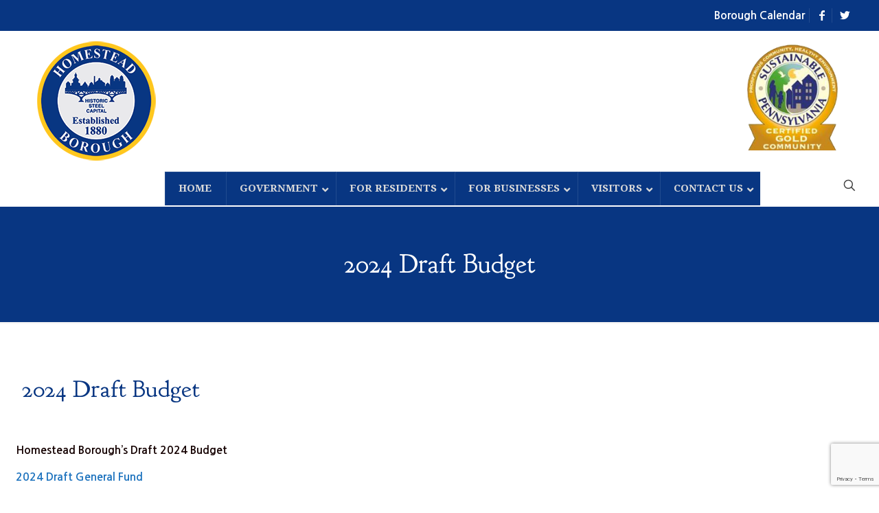

--- FILE ---
content_type: text/html; charset=utf-8
request_url: https://www.google.com/recaptcha/api2/anchor?ar=1&k=6LcmyO0pAAAAADFSvYROCmCF4iVTYJWsUBTJSWOx&co=aHR0cHM6Ly9ob21lc3RlYWRib3JvdWdoLmNvbTo0NDM.&hl=en&v=N67nZn4AqZkNcbeMu4prBgzg&size=invisible&anchor-ms=20000&execute-ms=30000&cb=n74dpxltwyl5
body_size: 48828
content:
<!DOCTYPE HTML><html dir="ltr" lang="en"><head><meta http-equiv="Content-Type" content="text/html; charset=UTF-8">
<meta http-equiv="X-UA-Compatible" content="IE=edge">
<title>reCAPTCHA</title>
<style type="text/css">
/* cyrillic-ext */
@font-face {
  font-family: 'Roboto';
  font-style: normal;
  font-weight: 400;
  font-stretch: 100%;
  src: url(//fonts.gstatic.com/s/roboto/v48/KFO7CnqEu92Fr1ME7kSn66aGLdTylUAMa3GUBHMdazTgWw.woff2) format('woff2');
  unicode-range: U+0460-052F, U+1C80-1C8A, U+20B4, U+2DE0-2DFF, U+A640-A69F, U+FE2E-FE2F;
}
/* cyrillic */
@font-face {
  font-family: 'Roboto';
  font-style: normal;
  font-weight: 400;
  font-stretch: 100%;
  src: url(//fonts.gstatic.com/s/roboto/v48/KFO7CnqEu92Fr1ME7kSn66aGLdTylUAMa3iUBHMdazTgWw.woff2) format('woff2');
  unicode-range: U+0301, U+0400-045F, U+0490-0491, U+04B0-04B1, U+2116;
}
/* greek-ext */
@font-face {
  font-family: 'Roboto';
  font-style: normal;
  font-weight: 400;
  font-stretch: 100%;
  src: url(//fonts.gstatic.com/s/roboto/v48/KFO7CnqEu92Fr1ME7kSn66aGLdTylUAMa3CUBHMdazTgWw.woff2) format('woff2');
  unicode-range: U+1F00-1FFF;
}
/* greek */
@font-face {
  font-family: 'Roboto';
  font-style: normal;
  font-weight: 400;
  font-stretch: 100%;
  src: url(//fonts.gstatic.com/s/roboto/v48/KFO7CnqEu92Fr1ME7kSn66aGLdTylUAMa3-UBHMdazTgWw.woff2) format('woff2');
  unicode-range: U+0370-0377, U+037A-037F, U+0384-038A, U+038C, U+038E-03A1, U+03A3-03FF;
}
/* math */
@font-face {
  font-family: 'Roboto';
  font-style: normal;
  font-weight: 400;
  font-stretch: 100%;
  src: url(//fonts.gstatic.com/s/roboto/v48/KFO7CnqEu92Fr1ME7kSn66aGLdTylUAMawCUBHMdazTgWw.woff2) format('woff2');
  unicode-range: U+0302-0303, U+0305, U+0307-0308, U+0310, U+0312, U+0315, U+031A, U+0326-0327, U+032C, U+032F-0330, U+0332-0333, U+0338, U+033A, U+0346, U+034D, U+0391-03A1, U+03A3-03A9, U+03B1-03C9, U+03D1, U+03D5-03D6, U+03F0-03F1, U+03F4-03F5, U+2016-2017, U+2034-2038, U+203C, U+2040, U+2043, U+2047, U+2050, U+2057, U+205F, U+2070-2071, U+2074-208E, U+2090-209C, U+20D0-20DC, U+20E1, U+20E5-20EF, U+2100-2112, U+2114-2115, U+2117-2121, U+2123-214F, U+2190, U+2192, U+2194-21AE, U+21B0-21E5, U+21F1-21F2, U+21F4-2211, U+2213-2214, U+2216-22FF, U+2308-230B, U+2310, U+2319, U+231C-2321, U+2336-237A, U+237C, U+2395, U+239B-23B7, U+23D0, U+23DC-23E1, U+2474-2475, U+25AF, U+25B3, U+25B7, U+25BD, U+25C1, U+25CA, U+25CC, U+25FB, U+266D-266F, U+27C0-27FF, U+2900-2AFF, U+2B0E-2B11, U+2B30-2B4C, U+2BFE, U+3030, U+FF5B, U+FF5D, U+1D400-1D7FF, U+1EE00-1EEFF;
}
/* symbols */
@font-face {
  font-family: 'Roboto';
  font-style: normal;
  font-weight: 400;
  font-stretch: 100%;
  src: url(//fonts.gstatic.com/s/roboto/v48/KFO7CnqEu92Fr1ME7kSn66aGLdTylUAMaxKUBHMdazTgWw.woff2) format('woff2');
  unicode-range: U+0001-000C, U+000E-001F, U+007F-009F, U+20DD-20E0, U+20E2-20E4, U+2150-218F, U+2190, U+2192, U+2194-2199, U+21AF, U+21E6-21F0, U+21F3, U+2218-2219, U+2299, U+22C4-22C6, U+2300-243F, U+2440-244A, U+2460-24FF, U+25A0-27BF, U+2800-28FF, U+2921-2922, U+2981, U+29BF, U+29EB, U+2B00-2BFF, U+4DC0-4DFF, U+FFF9-FFFB, U+10140-1018E, U+10190-1019C, U+101A0, U+101D0-101FD, U+102E0-102FB, U+10E60-10E7E, U+1D2C0-1D2D3, U+1D2E0-1D37F, U+1F000-1F0FF, U+1F100-1F1AD, U+1F1E6-1F1FF, U+1F30D-1F30F, U+1F315, U+1F31C, U+1F31E, U+1F320-1F32C, U+1F336, U+1F378, U+1F37D, U+1F382, U+1F393-1F39F, U+1F3A7-1F3A8, U+1F3AC-1F3AF, U+1F3C2, U+1F3C4-1F3C6, U+1F3CA-1F3CE, U+1F3D4-1F3E0, U+1F3ED, U+1F3F1-1F3F3, U+1F3F5-1F3F7, U+1F408, U+1F415, U+1F41F, U+1F426, U+1F43F, U+1F441-1F442, U+1F444, U+1F446-1F449, U+1F44C-1F44E, U+1F453, U+1F46A, U+1F47D, U+1F4A3, U+1F4B0, U+1F4B3, U+1F4B9, U+1F4BB, U+1F4BF, U+1F4C8-1F4CB, U+1F4D6, U+1F4DA, U+1F4DF, U+1F4E3-1F4E6, U+1F4EA-1F4ED, U+1F4F7, U+1F4F9-1F4FB, U+1F4FD-1F4FE, U+1F503, U+1F507-1F50B, U+1F50D, U+1F512-1F513, U+1F53E-1F54A, U+1F54F-1F5FA, U+1F610, U+1F650-1F67F, U+1F687, U+1F68D, U+1F691, U+1F694, U+1F698, U+1F6AD, U+1F6B2, U+1F6B9-1F6BA, U+1F6BC, U+1F6C6-1F6CF, U+1F6D3-1F6D7, U+1F6E0-1F6EA, U+1F6F0-1F6F3, U+1F6F7-1F6FC, U+1F700-1F7FF, U+1F800-1F80B, U+1F810-1F847, U+1F850-1F859, U+1F860-1F887, U+1F890-1F8AD, U+1F8B0-1F8BB, U+1F8C0-1F8C1, U+1F900-1F90B, U+1F93B, U+1F946, U+1F984, U+1F996, U+1F9E9, U+1FA00-1FA6F, U+1FA70-1FA7C, U+1FA80-1FA89, U+1FA8F-1FAC6, U+1FACE-1FADC, U+1FADF-1FAE9, U+1FAF0-1FAF8, U+1FB00-1FBFF;
}
/* vietnamese */
@font-face {
  font-family: 'Roboto';
  font-style: normal;
  font-weight: 400;
  font-stretch: 100%;
  src: url(//fonts.gstatic.com/s/roboto/v48/KFO7CnqEu92Fr1ME7kSn66aGLdTylUAMa3OUBHMdazTgWw.woff2) format('woff2');
  unicode-range: U+0102-0103, U+0110-0111, U+0128-0129, U+0168-0169, U+01A0-01A1, U+01AF-01B0, U+0300-0301, U+0303-0304, U+0308-0309, U+0323, U+0329, U+1EA0-1EF9, U+20AB;
}
/* latin-ext */
@font-face {
  font-family: 'Roboto';
  font-style: normal;
  font-weight: 400;
  font-stretch: 100%;
  src: url(//fonts.gstatic.com/s/roboto/v48/KFO7CnqEu92Fr1ME7kSn66aGLdTylUAMa3KUBHMdazTgWw.woff2) format('woff2');
  unicode-range: U+0100-02BA, U+02BD-02C5, U+02C7-02CC, U+02CE-02D7, U+02DD-02FF, U+0304, U+0308, U+0329, U+1D00-1DBF, U+1E00-1E9F, U+1EF2-1EFF, U+2020, U+20A0-20AB, U+20AD-20C0, U+2113, U+2C60-2C7F, U+A720-A7FF;
}
/* latin */
@font-face {
  font-family: 'Roboto';
  font-style: normal;
  font-weight: 400;
  font-stretch: 100%;
  src: url(//fonts.gstatic.com/s/roboto/v48/KFO7CnqEu92Fr1ME7kSn66aGLdTylUAMa3yUBHMdazQ.woff2) format('woff2');
  unicode-range: U+0000-00FF, U+0131, U+0152-0153, U+02BB-02BC, U+02C6, U+02DA, U+02DC, U+0304, U+0308, U+0329, U+2000-206F, U+20AC, U+2122, U+2191, U+2193, U+2212, U+2215, U+FEFF, U+FFFD;
}
/* cyrillic-ext */
@font-face {
  font-family: 'Roboto';
  font-style: normal;
  font-weight: 500;
  font-stretch: 100%;
  src: url(//fonts.gstatic.com/s/roboto/v48/KFO7CnqEu92Fr1ME7kSn66aGLdTylUAMa3GUBHMdazTgWw.woff2) format('woff2');
  unicode-range: U+0460-052F, U+1C80-1C8A, U+20B4, U+2DE0-2DFF, U+A640-A69F, U+FE2E-FE2F;
}
/* cyrillic */
@font-face {
  font-family: 'Roboto';
  font-style: normal;
  font-weight: 500;
  font-stretch: 100%;
  src: url(//fonts.gstatic.com/s/roboto/v48/KFO7CnqEu92Fr1ME7kSn66aGLdTylUAMa3iUBHMdazTgWw.woff2) format('woff2');
  unicode-range: U+0301, U+0400-045F, U+0490-0491, U+04B0-04B1, U+2116;
}
/* greek-ext */
@font-face {
  font-family: 'Roboto';
  font-style: normal;
  font-weight: 500;
  font-stretch: 100%;
  src: url(//fonts.gstatic.com/s/roboto/v48/KFO7CnqEu92Fr1ME7kSn66aGLdTylUAMa3CUBHMdazTgWw.woff2) format('woff2');
  unicode-range: U+1F00-1FFF;
}
/* greek */
@font-face {
  font-family: 'Roboto';
  font-style: normal;
  font-weight: 500;
  font-stretch: 100%;
  src: url(//fonts.gstatic.com/s/roboto/v48/KFO7CnqEu92Fr1ME7kSn66aGLdTylUAMa3-UBHMdazTgWw.woff2) format('woff2');
  unicode-range: U+0370-0377, U+037A-037F, U+0384-038A, U+038C, U+038E-03A1, U+03A3-03FF;
}
/* math */
@font-face {
  font-family: 'Roboto';
  font-style: normal;
  font-weight: 500;
  font-stretch: 100%;
  src: url(//fonts.gstatic.com/s/roboto/v48/KFO7CnqEu92Fr1ME7kSn66aGLdTylUAMawCUBHMdazTgWw.woff2) format('woff2');
  unicode-range: U+0302-0303, U+0305, U+0307-0308, U+0310, U+0312, U+0315, U+031A, U+0326-0327, U+032C, U+032F-0330, U+0332-0333, U+0338, U+033A, U+0346, U+034D, U+0391-03A1, U+03A3-03A9, U+03B1-03C9, U+03D1, U+03D5-03D6, U+03F0-03F1, U+03F4-03F5, U+2016-2017, U+2034-2038, U+203C, U+2040, U+2043, U+2047, U+2050, U+2057, U+205F, U+2070-2071, U+2074-208E, U+2090-209C, U+20D0-20DC, U+20E1, U+20E5-20EF, U+2100-2112, U+2114-2115, U+2117-2121, U+2123-214F, U+2190, U+2192, U+2194-21AE, U+21B0-21E5, U+21F1-21F2, U+21F4-2211, U+2213-2214, U+2216-22FF, U+2308-230B, U+2310, U+2319, U+231C-2321, U+2336-237A, U+237C, U+2395, U+239B-23B7, U+23D0, U+23DC-23E1, U+2474-2475, U+25AF, U+25B3, U+25B7, U+25BD, U+25C1, U+25CA, U+25CC, U+25FB, U+266D-266F, U+27C0-27FF, U+2900-2AFF, U+2B0E-2B11, U+2B30-2B4C, U+2BFE, U+3030, U+FF5B, U+FF5D, U+1D400-1D7FF, U+1EE00-1EEFF;
}
/* symbols */
@font-face {
  font-family: 'Roboto';
  font-style: normal;
  font-weight: 500;
  font-stretch: 100%;
  src: url(//fonts.gstatic.com/s/roboto/v48/KFO7CnqEu92Fr1ME7kSn66aGLdTylUAMaxKUBHMdazTgWw.woff2) format('woff2');
  unicode-range: U+0001-000C, U+000E-001F, U+007F-009F, U+20DD-20E0, U+20E2-20E4, U+2150-218F, U+2190, U+2192, U+2194-2199, U+21AF, U+21E6-21F0, U+21F3, U+2218-2219, U+2299, U+22C4-22C6, U+2300-243F, U+2440-244A, U+2460-24FF, U+25A0-27BF, U+2800-28FF, U+2921-2922, U+2981, U+29BF, U+29EB, U+2B00-2BFF, U+4DC0-4DFF, U+FFF9-FFFB, U+10140-1018E, U+10190-1019C, U+101A0, U+101D0-101FD, U+102E0-102FB, U+10E60-10E7E, U+1D2C0-1D2D3, U+1D2E0-1D37F, U+1F000-1F0FF, U+1F100-1F1AD, U+1F1E6-1F1FF, U+1F30D-1F30F, U+1F315, U+1F31C, U+1F31E, U+1F320-1F32C, U+1F336, U+1F378, U+1F37D, U+1F382, U+1F393-1F39F, U+1F3A7-1F3A8, U+1F3AC-1F3AF, U+1F3C2, U+1F3C4-1F3C6, U+1F3CA-1F3CE, U+1F3D4-1F3E0, U+1F3ED, U+1F3F1-1F3F3, U+1F3F5-1F3F7, U+1F408, U+1F415, U+1F41F, U+1F426, U+1F43F, U+1F441-1F442, U+1F444, U+1F446-1F449, U+1F44C-1F44E, U+1F453, U+1F46A, U+1F47D, U+1F4A3, U+1F4B0, U+1F4B3, U+1F4B9, U+1F4BB, U+1F4BF, U+1F4C8-1F4CB, U+1F4D6, U+1F4DA, U+1F4DF, U+1F4E3-1F4E6, U+1F4EA-1F4ED, U+1F4F7, U+1F4F9-1F4FB, U+1F4FD-1F4FE, U+1F503, U+1F507-1F50B, U+1F50D, U+1F512-1F513, U+1F53E-1F54A, U+1F54F-1F5FA, U+1F610, U+1F650-1F67F, U+1F687, U+1F68D, U+1F691, U+1F694, U+1F698, U+1F6AD, U+1F6B2, U+1F6B9-1F6BA, U+1F6BC, U+1F6C6-1F6CF, U+1F6D3-1F6D7, U+1F6E0-1F6EA, U+1F6F0-1F6F3, U+1F6F7-1F6FC, U+1F700-1F7FF, U+1F800-1F80B, U+1F810-1F847, U+1F850-1F859, U+1F860-1F887, U+1F890-1F8AD, U+1F8B0-1F8BB, U+1F8C0-1F8C1, U+1F900-1F90B, U+1F93B, U+1F946, U+1F984, U+1F996, U+1F9E9, U+1FA00-1FA6F, U+1FA70-1FA7C, U+1FA80-1FA89, U+1FA8F-1FAC6, U+1FACE-1FADC, U+1FADF-1FAE9, U+1FAF0-1FAF8, U+1FB00-1FBFF;
}
/* vietnamese */
@font-face {
  font-family: 'Roboto';
  font-style: normal;
  font-weight: 500;
  font-stretch: 100%;
  src: url(//fonts.gstatic.com/s/roboto/v48/KFO7CnqEu92Fr1ME7kSn66aGLdTylUAMa3OUBHMdazTgWw.woff2) format('woff2');
  unicode-range: U+0102-0103, U+0110-0111, U+0128-0129, U+0168-0169, U+01A0-01A1, U+01AF-01B0, U+0300-0301, U+0303-0304, U+0308-0309, U+0323, U+0329, U+1EA0-1EF9, U+20AB;
}
/* latin-ext */
@font-face {
  font-family: 'Roboto';
  font-style: normal;
  font-weight: 500;
  font-stretch: 100%;
  src: url(//fonts.gstatic.com/s/roboto/v48/KFO7CnqEu92Fr1ME7kSn66aGLdTylUAMa3KUBHMdazTgWw.woff2) format('woff2');
  unicode-range: U+0100-02BA, U+02BD-02C5, U+02C7-02CC, U+02CE-02D7, U+02DD-02FF, U+0304, U+0308, U+0329, U+1D00-1DBF, U+1E00-1E9F, U+1EF2-1EFF, U+2020, U+20A0-20AB, U+20AD-20C0, U+2113, U+2C60-2C7F, U+A720-A7FF;
}
/* latin */
@font-face {
  font-family: 'Roboto';
  font-style: normal;
  font-weight: 500;
  font-stretch: 100%;
  src: url(//fonts.gstatic.com/s/roboto/v48/KFO7CnqEu92Fr1ME7kSn66aGLdTylUAMa3yUBHMdazQ.woff2) format('woff2');
  unicode-range: U+0000-00FF, U+0131, U+0152-0153, U+02BB-02BC, U+02C6, U+02DA, U+02DC, U+0304, U+0308, U+0329, U+2000-206F, U+20AC, U+2122, U+2191, U+2193, U+2212, U+2215, U+FEFF, U+FFFD;
}
/* cyrillic-ext */
@font-face {
  font-family: 'Roboto';
  font-style: normal;
  font-weight: 900;
  font-stretch: 100%;
  src: url(//fonts.gstatic.com/s/roboto/v48/KFO7CnqEu92Fr1ME7kSn66aGLdTylUAMa3GUBHMdazTgWw.woff2) format('woff2');
  unicode-range: U+0460-052F, U+1C80-1C8A, U+20B4, U+2DE0-2DFF, U+A640-A69F, U+FE2E-FE2F;
}
/* cyrillic */
@font-face {
  font-family: 'Roboto';
  font-style: normal;
  font-weight: 900;
  font-stretch: 100%;
  src: url(//fonts.gstatic.com/s/roboto/v48/KFO7CnqEu92Fr1ME7kSn66aGLdTylUAMa3iUBHMdazTgWw.woff2) format('woff2');
  unicode-range: U+0301, U+0400-045F, U+0490-0491, U+04B0-04B1, U+2116;
}
/* greek-ext */
@font-face {
  font-family: 'Roboto';
  font-style: normal;
  font-weight: 900;
  font-stretch: 100%;
  src: url(//fonts.gstatic.com/s/roboto/v48/KFO7CnqEu92Fr1ME7kSn66aGLdTylUAMa3CUBHMdazTgWw.woff2) format('woff2');
  unicode-range: U+1F00-1FFF;
}
/* greek */
@font-face {
  font-family: 'Roboto';
  font-style: normal;
  font-weight: 900;
  font-stretch: 100%;
  src: url(//fonts.gstatic.com/s/roboto/v48/KFO7CnqEu92Fr1ME7kSn66aGLdTylUAMa3-UBHMdazTgWw.woff2) format('woff2');
  unicode-range: U+0370-0377, U+037A-037F, U+0384-038A, U+038C, U+038E-03A1, U+03A3-03FF;
}
/* math */
@font-face {
  font-family: 'Roboto';
  font-style: normal;
  font-weight: 900;
  font-stretch: 100%;
  src: url(//fonts.gstatic.com/s/roboto/v48/KFO7CnqEu92Fr1ME7kSn66aGLdTylUAMawCUBHMdazTgWw.woff2) format('woff2');
  unicode-range: U+0302-0303, U+0305, U+0307-0308, U+0310, U+0312, U+0315, U+031A, U+0326-0327, U+032C, U+032F-0330, U+0332-0333, U+0338, U+033A, U+0346, U+034D, U+0391-03A1, U+03A3-03A9, U+03B1-03C9, U+03D1, U+03D5-03D6, U+03F0-03F1, U+03F4-03F5, U+2016-2017, U+2034-2038, U+203C, U+2040, U+2043, U+2047, U+2050, U+2057, U+205F, U+2070-2071, U+2074-208E, U+2090-209C, U+20D0-20DC, U+20E1, U+20E5-20EF, U+2100-2112, U+2114-2115, U+2117-2121, U+2123-214F, U+2190, U+2192, U+2194-21AE, U+21B0-21E5, U+21F1-21F2, U+21F4-2211, U+2213-2214, U+2216-22FF, U+2308-230B, U+2310, U+2319, U+231C-2321, U+2336-237A, U+237C, U+2395, U+239B-23B7, U+23D0, U+23DC-23E1, U+2474-2475, U+25AF, U+25B3, U+25B7, U+25BD, U+25C1, U+25CA, U+25CC, U+25FB, U+266D-266F, U+27C0-27FF, U+2900-2AFF, U+2B0E-2B11, U+2B30-2B4C, U+2BFE, U+3030, U+FF5B, U+FF5D, U+1D400-1D7FF, U+1EE00-1EEFF;
}
/* symbols */
@font-face {
  font-family: 'Roboto';
  font-style: normal;
  font-weight: 900;
  font-stretch: 100%;
  src: url(//fonts.gstatic.com/s/roboto/v48/KFO7CnqEu92Fr1ME7kSn66aGLdTylUAMaxKUBHMdazTgWw.woff2) format('woff2');
  unicode-range: U+0001-000C, U+000E-001F, U+007F-009F, U+20DD-20E0, U+20E2-20E4, U+2150-218F, U+2190, U+2192, U+2194-2199, U+21AF, U+21E6-21F0, U+21F3, U+2218-2219, U+2299, U+22C4-22C6, U+2300-243F, U+2440-244A, U+2460-24FF, U+25A0-27BF, U+2800-28FF, U+2921-2922, U+2981, U+29BF, U+29EB, U+2B00-2BFF, U+4DC0-4DFF, U+FFF9-FFFB, U+10140-1018E, U+10190-1019C, U+101A0, U+101D0-101FD, U+102E0-102FB, U+10E60-10E7E, U+1D2C0-1D2D3, U+1D2E0-1D37F, U+1F000-1F0FF, U+1F100-1F1AD, U+1F1E6-1F1FF, U+1F30D-1F30F, U+1F315, U+1F31C, U+1F31E, U+1F320-1F32C, U+1F336, U+1F378, U+1F37D, U+1F382, U+1F393-1F39F, U+1F3A7-1F3A8, U+1F3AC-1F3AF, U+1F3C2, U+1F3C4-1F3C6, U+1F3CA-1F3CE, U+1F3D4-1F3E0, U+1F3ED, U+1F3F1-1F3F3, U+1F3F5-1F3F7, U+1F408, U+1F415, U+1F41F, U+1F426, U+1F43F, U+1F441-1F442, U+1F444, U+1F446-1F449, U+1F44C-1F44E, U+1F453, U+1F46A, U+1F47D, U+1F4A3, U+1F4B0, U+1F4B3, U+1F4B9, U+1F4BB, U+1F4BF, U+1F4C8-1F4CB, U+1F4D6, U+1F4DA, U+1F4DF, U+1F4E3-1F4E6, U+1F4EA-1F4ED, U+1F4F7, U+1F4F9-1F4FB, U+1F4FD-1F4FE, U+1F503, U+1F507-1F50B, U+1F50D, U+1F512-1F513, U+1F53E-1F54A, U+1F54F-1F5FA, U+1F610, U+1F650-1F67F, U+1F687, U+1F68D, U+1F691, U+1F694, U+1F698, U+1F6AD, U+1F6B2, U+1F6B9-1F6BA, U+1F6BC, U+1F6C6-1F6CF, U+1F6D3-1F6D7, U+1F6E0-1F6EA, U+1F6F0-1F6F3, U+1F6F7-1F6FC, U+1F700-1F7FF, U+1F800-1F80B, U+1F810-1F847, U+1F850-1F859, U+1F860-1F887, U+1F890-1F8AD, U+1F8B0-1F8BB, U+1F8C0-1F8C1, U+1F900-1F90B, U+1F93B, U+1F946, U+1F984, U+1F996, U+1F9E9, U+1FA00-1FA6F, U+1FA70-1FA7C, U+1FA80-1FA89, U+1FA8F-1FAC6, U+1FACE-1FADC, U+1FADF-1FAE9, U+1FAF0-1FAF8, U+1FB00-1FBFF;
}
/* vietnamese */
@font-face {
  font-family: 'Roboto';
  font-style: normal;
  font-weight: 900;
  font-stretch: 100%;
  src: url(//fonts.gstatic.com/s/roboto/v48/KFO7CnqEu92Fr1ME7kSn66aGLdTylUAMa3OUBHMdazTgWw.woff2) format('woff2');
  unicode-range: U+0102-0103, U+0110-0111, U+0128-0129, U+0168-0169, U+01A0-01A1, U+01AF-01B0, U+0300-0301, U+0303-0304, U+0308-0309, U+0323, U+0329, U+1EA0-1EF9, U+20AB;
}
/* latin-ext */
@font-face {
  font-family: 'Roboto';
  font-style: normal;
  font-weight: 900;
  font-stretch: 100%;
  src: url(//fonts.gstatic.com/s/roboto/v48/KFO7CnqEu92Fr1ME7kSn66aGLdTylUAMa3KUBHMdazTgWw.woff2) format('woff2');
  unicode-range: U+0100-02BA, U+02BD-02C5, U+02C7-02CC, U+02CE-02D7, U+02DD-02FF, U+0304, U+0308, U+0329, U+1D00-1DBF, U+1E00-1E9F, U+1EF2-1EFF, U+2020, U+20A0-20AB, U+20AD-20C0, U+2113, U+2C60-2C7F, U+A720-A7FF;
}
/* latin */
@font-face {
  font-family: 'Roboto';
  font-style: normal;
  font-weight: 900;
  font-stretch: 100%;
  src: url(//fonts.gstatic.com/s/roboto/v48/KFO7CnqEu92Fr1ME7kSn66aGLdTylUAMa3yUBHMdazQ.woff2) format('woff2');
  unicode-range: U+0000-00FF, U+0131, U+0152-0153, U+02BB-02BC, U+02C6, U+02DA, U+02DC, U+0304, U+0308, U+0329, U+2000-206F, U+20AC, U+2122, U+2191, U+2193, U+2212, U+2215, U+FEFF, U+FFFD;
}

</style>
<link rel="stylesheet" type="text/css" href="https://www.gstatic.com/recaptcha/releases/N67nZn4AqZkNcbeMu4prBgzg/styles__ltr.css">
<script nonce="ViDJoTWtF3DYmjA5iRo0RQ" type="text/javascript">window['__recaptcha_api'] = 'https://www.google.com/recaptcha/api2/';</script>
<script type="text/javascript" src="https://www.gstatic.com/recaptcha/releases/N67nZn4AqZkNcbeMu4prBgzg/recaptcha__en.js" nonce="ViDJoTWtF3DYmjA5iRo0RQ">
      
    </script></head>
<body><div id="rc-anchor-alert" class="rc-anchor-alert"></div>
<input type="hidden" id="recaptcha-token" value="[base64]">
<script type="text/javascript" nonce="ViDJoTWtF3DYmjA5iRo0RQ">
      recaptcha.anchor.Main.init("[\x22ainput\x22,[\x22bgdata\x22,\x22\x22,\[base64]/[base64]/MjU1Ong/[base64]/[base64]/[base64]/[base64]/[base64]/[base64]/[base64]/[base64]/[base64]/[base64]/[base64]/[base64]/[base64]/[base64]/[base64]\\u003d\x22,\[base64]\\u003d\\u003d\x22,\x22w5DDgCoFRkAtwo/DusOqA8OKL0VADMODwqzDgsKEw554w4zDp8KiOTPDkEpSYyMcQMOQw6Z4wpLDvlTDocKYF8ORc8ODWFhdwrxZeRlCQHF1wqc1w7LDmsKaO8KKwqrDnl/ChsOgOsOOw5tSw6Udw4AkYlx+XC/[base64]/HcKGwrxSw5ZwOVLChcOzwofCu8OuwqbDhcObwqXDvlDCn8Klw61ow7I6w5XDhlLCowrCnjgATMOCw5Rnw6XDhAjDrWDCtSMlFmjDjkrDl3oXw50MW17CuMO4w6HDrMOxwoNXHMOuD8OqP8OTVcK9wpU2w6QJEcObw6Ivwp/DvncSPsONYsOMB8KlNDfCsMK8FzXCq8Knwo3ClUTCqnsEQ8OgwrDCmzwSfShvwqjCjsOSwp4ow6kmwq3CkBkmw4/Dg8OKwrgSFE7DiMKwLX5JDXDDnsK1w5Ucw49nCcKEX2bCnEI1XcK7w7LDslllMGUgw7bCmiJ4wpUiwonCn3bDlGRlJ8KOWGLCnMKlwpUhfi/DmynCsT5owr/Do8KaTcOZw553w57CvsK2F0o+B8ODw6fCjsK5YcOmUybDmW0BccKOw7jCgCJPw44swqcOZ3fDk8OWZhPDvFBEZ8ONw4w7aFTCu1vDhsKnw5fDqynCrsKiw45IwrzDiAR/GHwrEUpgw7o9w7fCii3ChRrDuXdMw69sCkYUNT/DocOqOMOUw7AWATdueRvDv8KKXU9aelEiRsOtSMKGHBZkVzDCqMObXcKdGF91UhpIUBEKwq3Dmxd/E8K/[base64]/DqkxCb8OzwrBMHA3Dg2Rnw6DDhsOVwpk4wppUwqDDgMO+wr5ELXHCqBJbwoB0w5DCp8OvaMK5w6zDssKoBx9xw5woEMKgHhrDjXppf2/[base64]/[base64]/wpkucMKgPRfClsOjPhLCrMO6wovCjn3CvsOUKFBVPsO3w6TDj1dUw4/DqMOiU8O/w5ByScKvD0nCh8KqwrfCizrCg14Twr4XR3dowozDoS11w5xsw5PCt8K+w6XDk8O3EUszwo5pw6BnGMKmRW7ChxPDlzNDw7/[base64]/w5dpXsK0w6LCiMOkDMKjK8OGwrXCpk4BGzQkw65deELDkQ7DrE1/wrbDh25/[base64]/[base64]/GMKswqRWw4FfMglswqI7b8KqRRXDt8Oic8OPUsOmC8OiFMOITTjCrcOqOMOuw5kCYBcswqzDhU7DqC3CnMO9BR3CqHoBw7EGBcK7wrAdw4tqW8KsGcO7AyUJF1Vfw7Fwwp7Ci0LDgAZEw5bDnMO3MFwWCsKgwrzCj0N/wpA3SMKpw4zCpsKQw5XCgX7CjXlmREcSecKVAsK6U8OddsKNwophw7NLwqQ1c8OBwpBOJsOGcE19AMOnwpQBwqvCnScUQn5Cw6RFwozCggp6wp/Dl8OaaTE6CcKxE3vChBLCo8KnVsOwaWTDsGnCiMK1YcKywq1nw5XCpsKuCEzCtsOsfmFtwr9cbCLDlXTDkAnDkHPCmkVAw7Euw71uw6hawrEpw6DDq8KrfcOldsOVwpzCh8O2w5d3IMOOTRnCn8KTw7zCj8Klwr0VA1DCiH7CjsOBbn4kwp7Dl8OVIj/Crg/DsjR0wpfCrsKoaEtWcUVuwp58w7jDtwsYw7gFK8OuwpNlw4gVw5PDqi5yw6o9wqvDjBlwWMKFD8OfO0jDk2EdesO/wrs9wrzCuDN3wrBvwrs6csOow5UOwqvDlcKFwpsUambCkA7CocOReWrCs8KgB3HDjMOcwokhTDMlPUISwqgaZsOXQ3t4TSk3YMKOIMKPw4tCMy/[base64]/DtxM8C8KBG8KuScKXw5hMwrQSw750SHHCicO9IVHCrcKEAFJGw4bDoi4ufinCmsO4wrkew7APGQR9W8OuwrXDmkvDhsOZTMKra8OFDsODQC3Cu8OMw6XCqnALw4nDicK/wrbDnyt1wojCg8KBwqpuw404wr/CuV5HLkbCocKWZMO2w78Aw6zDuj7DsQ0Cw6Utw7PDrGfCnxlnFcK7BVbClcONJFTDtVs0IcKAw47CksKYe8KAAkdYw4NoJMK7w6DCm8O0w7nChcK2VhAhwrLCsyl1V8KYw4/CniIHFzbCmsKnwoMUw5TDlnZqV8KvwpPDumfDskoTwprDv8OawoPCjMO3wqE4dsOYe1kMWMOLUnJwNRhew6bDqyd6wpJiwq1yw6bDgyhIwrfCoB1ywrRWwoFZcjPDisKjwpNMw79MHS9Zw7JJw73ChMKjFS9kKmrDq3DCiMKnwrjDpDoQw6lHw5/CtxzCg8K1w4rChCM2w4slwpwZSMKhwoPDijbDiGUqXnVrwr/[base64]/CsMK1Dnsww6bDk1DCnE/Dn1rDkMKrwrUFwovCp8Opwo8TRjZPCcOTFRRVwoDCiFRuWhp+GcOcWsOywrPDkS0xw4LDnDlMw5/DsMKRwqtawprCtkXCo17Ct8KrU8KkG8OQw5IPwr17wqfCrsOBYXlvRmDCksKCw5oBw4vCliYbw4dXCMKhwq/[base64]/wqIew4pOwoVNwoAkw75iTg93MWZ/wrUYXkHCqsKVw5c/wrXCj23CqD/DocOkwrbCoAjCrsK9bsKUw7V0w6XCpmVmUzoxJMKgagABTcOZBsK8QjvChBPDocKkGhBWwpRMw6NswonDi8OSZF8bX8OSw53CmjDDmALCmMKIwobCuVFLCjMvwrFawoPCvl/DpWHCrxNvwqPCpFfCqVXChArDlsObw554wr1wFjXDmcKTwoxEw6ALPsKBw5rDi8OUworCkS5BwrnClMKnDsOFwrvDv8Oew69dw77CicKuw7o2wrjCsMK9w5d1w5/Cq0YSwq3DkMKhw4p+wpgpw78BC8OHIA3DnF7DjsKpwpo7w5TDrcOreFjCusKgwpnCglRqF8Kaw5JtwprCg8KKUMKBORHClTbCoirDnU9/H8OOVVDChMKjwq0qwpogQsK2woLCgj3DksOPK0/CsVcwLsKZa8K4GjvCnBPCnCPDm0VMW8KNwqLDiwRAHkxQUAJOWXJAw6ZWLiPDm1rCpMK5w5/CmjM2TF/DrSklLm3CnsOmw6Y9UsKcV2IMwqdJakZaw4TDi8O3w5vCpg0SwoVNWxs2wp1hwoXCqBpVwqNnIsK5wo/CkMOCw7t9w5FyNcOJwoLDpcK4HcOdwo3DunPDph/CnsOYwr/DlwsoLSwfwofDgB7CssKRKwLDsxZdw5LCpVnCuSwRwpR2wp/DnsKgwrVtwo/[base64]/[base64]/[base64]/[base64]/CjF7DpMKxw7HCqUXDicO+wr/DszLDkMOdwoHDjcKvwrHCsXUUcsOswpsaw7XCssOvWkvCiMKQXX7DhlzDuA53w6nDiSDDri3DucK2PmvCsMK1w6dgU8KUJCwwMArDrHQawqIAEwHDrBjDrsK2w6IywpRLw7xmQ8OgwrVnAcO9wrAmfB0Sw7jDuMOLD8OhSgkxwql8Z8OJw61LexM/w5HDnsO8woUpV3/[base64]/CpjIfw5jCi8OZPMO+C0Q+w7LCs2Iew79jQMOGwozCtX3CvcOOwp5CGsKAw5TCmB7DngHDiMKCMXBmwp4KFGhfZsKBwrMyGwHCtMOWwogaw6jDgcKyGDovwpdnwo3Dl8KCUD8CK8KaP0x8wq0Swr7Du1QkBsKow6sVI2dYBm5EP0sPw7IaUsOEdcOSbC/CsMO6XV7DvA3Cj8KkYMOKKUMHTMOzw6hgTsKTcyfDm8O0YcKcw7NKw6BuIlbCrcOETMKcEm7CocKEwoh1w6NQwpDCjsOpwqMlR20UU8O0wrMYLsOuwr4XwoBTwqVMJMKEXXrCl8O8e8K/R8OwHDfCusKJwrjCv8OfXHRdw4bCtgNpAifCq0/DpiYvw7vDszPCiQZzeW/CkRp9wpLCnMKBwoHDghJ1w5zDl8KVwoPCrA0QZsKmw75mw4ZnMcKZfCPCg8O3F8KFJGTCnMKzwrQAwqI+A8Kiw7DCjRwKwpbCssOhFzfCskQ9w5Nuw4/DlcOzw6Mcwq7CuGUMw4Maw4cYbXfDl8OGKcOsHMOaN8KLOcKYemBYTDxFQVPChsO7w7bCnX5PwrJGwqDDpMOTUMKcworDqQFFwqM6d1LDiWfDrBw3w74KNjjDswA/wp9pw4l5KcKDPX54wqsHYsO0c2IDw7J2w4XCm08Ow5x0w6xow7bDgylaCTpwN8KITMKTKcKfZXRJd8K6wq/Cn8ORw7MSNcOjFcK9w57DuMOqCcORw7fDk3k/[base64]/[base64]/Du8OaCDh8bTInwpDDvgXCj0DDmsOGYWgUJ8KKQsOTwq4YccOPwrLCoHfDnlTCgyPCt1FdwplZY1xxw7rCocKyaTnDnMOVw6bCoUJYwrsFw4/DryHCrcOXC8K1w6jDt8Kbw4HCtV3DnsK0wrk0Mw3DiMKZwrLDvgp9w6pNOTHDjAlWSsO/wpHDq3sBwrlWJ3fDp8O8TmF9MEMIw4zCmcOgWlnDgzB9wrQQw7TCk8OYHcORBcKyw5p+w6ZmDMK/[base64]/CgwgQEsOkWXfDrV/Cn8KRwpPCh8OGQWk+wqvDjMKjwoAPw4Eyw6jDsTvCucKhw5M5w65tw7NEwqRsGMKbEEnDpMOWw7TDp8KCGMOSw73Dh0FQbcOAVUHDuFlEX8KaOsONw6dBDkxOw5Rqw4DCv8K5HEHCq8OBasO8WcKbw5zDmAYsfMK9wpUxNW/CsGTCugrDsMOGw5hMBj3CvsKsworCrSxTRcKBw7zDrsOFG3XDi8KUw60gCj4mw70sw5PCmsOIGcOlwo/ChsKXw51Fw5dVw6AQwpbDgMKqSsOUVVTCk8KnYUknES7CviNyYibCscKXacO2wqIGw4p0w5NTw4rCq8Kdw79/w7HCo8Ksw7dmw6rDk8OdwoQnIsO2K8Oif8KXFX4qJhTClcO0CMK5w4vDhcKMw6rCqmo3wozCqm5PN1nCvGzDm0zCmMOGWgzCrcK0FwxDwqfCkcKvwqlsdMKPw6AAwpsDwq8QGCQoS8KBwq1bwqDChljDg8K+HwjCqBHDv8KZwoJhYklmFynCvMO/[base64]/Ckn9/FcOWw4V9w6QQw5gIwoVUcntiAcOzfMOmw4Qgwqt8w7rDrcKmEMKRwrlCAT41YsKQwotGDjIYayM6wpHDgcOuEMKoM8OiEzDDlHzCusOfXMKFCkM7w5vDtcO0WcOQwpcoG8KxCELCk8Osw7LCpWfCmzZ7w4fCo8KNw7QCQ2pmFcKyOw7Dgw/CmwYswp/DjMK0w5DDoVjCpDZlIkZPaMKVw6glRcOYwr5EwpxCasKywqvDp8OZw6wZw7fChQpzADnCkcOGw7sCDsO+w6vCh8OQw5zDgkkBwpRZGS1+UykVw4RLwr9Rw7hgJcKTPcOuw4/[base64]/DknfDql3Cn0vDmVddw6UUAzrDtsKew7jChsKIwqNOJy/Cq8Kmw5nDlG1xHsORwp/[base64]/[base64]/CncKKQMOMTMKpwpzChXhBKnfDiCICwoptcl7Ch0s9w7fCqMKHYWdswo90wrdewo8Sw7AXAMO9B8OSwqVxw74HY2TCg2QsZ8K+wo/CvDd6wqAewpnCisOwL8KtPcOkJHlVwpIcwoTDmcOkIMKZPjdUJsOOPjTDoVHDkkDDqMKrTMOyw6gHBcO7w6DCh30YwrXCiMO6RcKgwpHCixjDqF5/woYow50ZwpNpwqs4w5EhTsKSasKkw6bDh8OJesK0Hx3CmRRxesOOwqnDlsOdw6NiD8OuI8OMwrbDisOoXU5dwpnCvVnCg8OfD8OOwqnCrxXCvR9/[base64]/Xk3CssOfOcKRHsO7B8KldsKmwqcQw4dfcx1ZTlAvw6vDjkPDrD1ywo/ClcOaVHkZFwDDkMKFPSgnAcKxFCjCsMKIMwoBwpJ5wrfCucOick3CvR7DpMKwwozCosKMFxbCuVXDg2LCocOXBlDDthwDZDjCsS0Ow6vCosOxGTHDmiZiw7vCgMKew5XCocKQSlp2UycVI8KBwplxG8OcGyBdw7I8woDCpSnDmMKQw5EPQW5hwrF9w4Znwr/DkxzCocOawrtiwo0Hw57DjWgAZ1nDhwrDpGxZD1FAcMKowrlvTcOVwqfDjMKoFsOkwoDCqsO6Cg9WHTDCl8Kiw4Q7XDXDoG0JJBomFsKODCTDkcKaw7QDYSJ/cEvDhsKsFMKKOsKiwobDjcOSK2bDokbDtzUuw6/DisOzOUnCsTJCTXXDmiQBw7gmN8OBCyPDvBfDisONZHRnTnjCujlTw5sxeHUWwrtjw6M2QUDDgcORwpPCkysHNMK5ZMKIUMOkCEsQIcOwNsKSwpR/w4bDqzkXBh3DrWcLd8KPfHtzfFM/[base64]/acKqw6/[base64]/DpsOuK8OCwqETw7XDtMOWw7DDj8O5wpjDscOCMhAmRx88w45vbMOGFMKPRyRzXHtww5bDmsOMwpdgwqzDuhcCwpUWwo/ClQHCsVJFwqHDhjbCgMKORg4CZF7CmcKKfMK9woA6c8KowojClDHDk8KLRcODOBHDgwwswrnCkQ3CqmkFQcKQwoPDswjDvMOQI8KEUlQXR8Okw4woHDDCqSLCtnhBGcOcD8OGwpXDpQbCqMOtHyXDhRHDmWA3ecKEwoLCswbCghDCjH/DuXTDv1bCniF1LBvCg8KGC8Oowo/CvsOdUgY/wpfDl8KBwoRuUjAxGsKGwrtKKsOnwrFOw4nCq8K7PVQBwqfClh8Hw6rDtwBMwoEnwrhaYVnCqsOIwrzCicKoUGvChkvCpsK1HcOJwoUhdTXDkHfDiRYZF8OZw4h2bMKtCwzCgn7DuhcLw5YIKR/DpMK+wrM6wonDoG/DtF9TGQ0hNMOAfQgcw61pH8Ofw5J+wr9wThkDw64Mw7zDq8OtH8O7w5rClgXDiXkiaBvDj8K0JClpw43CqDXCqsK+wpoCT2DCm8OrEFzDrMOLPi16dcOqWsOUw5Via3jDq8O6w7zDmynCvcO7fcOaacKhfcKjUSc/E8KKwqnDsEw2woIWAmvDshPDuTfCqMOtUFQcw5/Cl8O0wonCucOCwqdpwpoNw6s5w7pHwoAQwqnDg8Krw5w5wrphSDbCpsKWw6NFw7Blw6EbJMOyRcOiw6DDi8OUwrYhFVbDtsKtw7rCp3nDpcKMw5vChMOXwrUJf8OuScKAQ8O4WsKtwoIVQMOdaiNwwovDnzEdwpZCw5vDuzTDj8OXf8ORHh/DhMObw4bDhy9hwqx9EiIlw4I0d8KSHMOCw7JGISB+wqNgEwbCplByYcKEDVQgK8Kcw4PCggRHQMKkSMKLZsOnLmnDuVvChMORwo7CgcOpwrfDocO3FMKxwopHE8Khw6hywpHCsQktwolAw5LDgw3DrAUlRMO6FsOZQSFcwowZbsKBEsO+fylECHzDjR/DkQ7CtxPDpsO+QcOGwojDgi9wwpcvbMK5EgfCjcOlw7Z+NH9Bw70Tw4ZtYsOSwrgNaE3DmSN8wqwrwrMmemIzw7vDpcKdWTXClx/CoMKAV8KeFMKVEiNJU8Kvw6rCkcKxwpdFZcKGw4diUTw/[base64]/U8Oqajs/w7VtVMOmI0gZwrfDvznDukNFwo1gLjbDtcK+IU1PLQHCmcOqw4c9PcKiw43Cg8KRw6zDoR0Zdk/CkMKuwpLCgkFlwq/Do8Orw54Lw7rDq8Klw6PCpsKhQzM+wqHCk1zDtFF4wovCu8Kbwq8XE8OEw6tWI8Oaw7AnMMKZwqbCoMKveMKlQcKuw5HDn0PDosKZw5EiZ8OfFsKAfMOYwqjClcOSFMO0ZgvDpyE5w75Aw6XDi8OLPcO6MMOhOMKFVSldeBbCtwHCtsKtCSpzwrMsw5zDrmBzLS/CsxtqcMO4L8Ohw5/Dt8OlwonCtijCrmnDiUlawprDtTnCpsKvw5/CmC/CqMKIwrcIw6ppw44Aw68EASTCrkbDhnklw6zDnyFeJsO/[base64]/[base64]/[base64]/Cu8OKw5o+w6PCuMO8w5rDh13CnDs9AEcIDcOiwpJpesOvw73CjcOCSsKHFMKowoAIwq3DrWDCicKHdyQ/JwTDkMKyEMKCwojCpsKMOwjCrkLDtH1sw7DCk8Ofw6MRwrfCn1nCqF7DoCwaFD4xUMKbesOzFcK1w5E7woc/BDLDq1EWw6VUCXvDusK+wpJkNcO0wpJCSRh4wqZuwoU8ccKxPh7Dmk1vQcOZAlMcNcK+wqYxw6bDg8OHTCXDmAzDhwHCvMOkHyDChMOrw5XDh37CncOlwpnDsQ0JwpzChsO2Y0BJwpQJw48HKxDDulJ1PsKFwrthwrHDhBtzw5NEd8OSEMKWwrnCjsK8wp/CuWgBwrdQwqvCrsKqwpzDtkPDnsOmDsKJwp/CoTYTFEw4CC3CosKDwrxBw5hywq49DsKjI8KNwobDvjvCpAYOw6lKFGPDl8OQwqtCRk95O8KNwo4XYcKGamRLw4U2wplVBCXCgcOvw4HCjsOkMCFVw7/[base64]/wr0aJgcDw5jCkxvDicOcworDp8O9TsObw73CvcK8woLCoAdnwod2K8OfwrJIwo1Dw53DqcO4LVLCqX7DhTUSwrBNDMOpwrfDgsK9YMO5w4/[base64]/[base64]/DsMKfaMKTLsKfw7gkKcOKSmDDqMOCKSHDj8K6woHDosOHc8KAw5nDkWbCtsOuesKHwocLLSLDv8OOGsOvwo5bwpF7w40aCcK4WWUrwowrw6dbG8KGw6LCkm4Ec8OYfAR/wojDl8O0wpE7w5wZw71uwrjDgcK8EsOlCsOfw7MqwqPCryXCv8OXOzsvSsOlSMKmXA0JTDjCj8KZWsO5w45yCcOBwqE9wrkJwrMyY8OPwofDp8O/[base64]/DljvCk8Kcw7rDn8OiwpbCvMKrRsOgA8KBX8OEw55zwpl9w61xw6rClMOTw5JyRsKrTWLCuiTCkSvDmMK2wrHCnFrCnMKEdCx7WiLCujDDiMKsIMK4WiPChsK/Hy91X8OVVXXCqsKtbcOUw6tDPjgdw6LDt8KwwrPDoFkvworDsMK3OsK/P8O8ADnDuDN2XCfDi07CjgPCngMLwqgvEcKSw4MeLcOzccKQJsOzwrsODGnDusKWw6BOI8O5wqBiworDuDBcw4XDhRkWYnd7AV/[base64]/FhjCv8KEw4YkCMO6wpwTwqxUwrIJbsOkw7TCvsOfMytPOsKTw4lPw4HDkAR4McO6dGrCn8OmL8K/ccOHw59iw45UbMOcPMK8TsOIw4HDiMOyw6zCgcOyPyjCj8OuwoMdw4fDjXRWwrp0wrPDgh4Dw47ChmR5w53DqMKSNBIvGMKqw5t1O07DjXLDncKJwp0uwpfCvQfCssKZw5xNV10VwpUnw5nCnMKTUMKpw5fDmcKSw5ZnwoXDhsKCw6oxOcO4w6cuw6/Ck14sVz5Fw5nDinp6w5LDksK4c8OPwq5gV8OnNsO/w488wprCp8K/wrXDmwPClljDhyDDuwPCtcOFSmDDncOvw7dIRXvDqD/DnmbDoBHDpw0LwoLClsKfIRo6wqk4wpHDocOVwpEBIcKIfcKgw6A6wq94dMK6w4DDlMOew6hAPMObShXCnBPDscKdV3TCtigBL8OWwoAew7LCqMKMMCXDunl5A8KIKMKhHgU5w6cMHsOUG8OAYsO/wppewppcR8ORw7EnKj51wohzRcKkwpx7wr5sw6fCrXBpGMOvwroAw5cKw7/CgcOfwrfCtcOKRcKYWhkcw61GYsOiwqrDswnCisK3wpHCi8KhEifDrh7CgsKCcsOAYXclLWQ1w5PDgcKTw5MrwpN4w5Bnw5FgAHBfSkslw67CvHNtDsOTwozCnsOgZRXDocKCV2gaw79eNMOmw4fDv8OHw6JQGWwswo1/XcKUAznDoMKcwpYMw4jDrMKyA8KyNMK8cMOWP8Kdw4TDkcODw7vDug3CqMOsZcOpwqB9JWHDoF3CqsO8w5bDvsK0w7LCtjvCvMO8woZ0fMKlXsOIVWQWwq5Xw54nP10vA8KIb33Cp27DscO/Q1HClynDkjk0McOzw7LCg8OZw4EQw7kJw5hYZ8OCaMODR8KAwocAasK9wrtMOhvCtMOgN8KzwrbDgMOgMsOcChvCgGYRw5pOXwXCvg8cecOfwofCvD7DmTVYcsO8VDfDjxnCssOWNsKjwrTDuQ52IMOyZcKUwqoiw4TCplDCvjslw4/CpMKcdsOHGsOuw4pKwppVUsO6GSotw5EIUy3DmsOkwqJORMOow43DlUhdccOtwpXDoMKYwqfCgEFBZsK/GsObw7YwDxMOw4UDw6fDjMKwwo4LCxLCjRrCkMKiw6Zdwo9xwq3ChiFQI8OTbAZsw4vDrwrDo8O0wrMSwrjCp8O1KUBDQcKTwqjDkMKMEMOXw5dkw4AXw7lCCsOow6jCo8OCw4vChsOlwpYtDsOcPmbCgiE0woQiwqBkXcKYJgRUHyLCnsK8ZScEME9/wrADwqzCuxPDmDF5wqB6bsKMbsKxw4BERcOkTVcjwqbDhcK1WMOxw7zDrEUCQMKRwrfCpcKtezTDs8OcZsOyw57CiMKoBsOSdMOMwqTDkC5cw4wzwqTDu0BHUMK9RhV1w67CmnPCocOVVcO/WcOHw7/ChsObbcK5wrzCn8OLwqFoJVQHwqTDicKXwrF0PcOAf8K5wr9hVsKNw6VKwrnCscODR8Ozw5HCs8K2NiLCmSPDq8KQwr/Cu8K0a0wgNsO9cMOewoUmwqI/DXwaCw1xwrzCjw/CiMKndVTDlwjCqhYSFyfDonBGHsODQsKGFjjCvH3DhsKKwp0nwqM9DDXCqMKTw7VAMiXColHDvnh2Z8Oow5PDuUkcw5vCocKTH2QSwpjCucKkVQ7Ch2ASw6lmWcK0LcK1w7zDkHLDocKMwpvDuMOiw6d/LcOrwojCpUoTw5fDo8KEXgvCpEtoNALDj1XCqMKYwqhIFSXDoFbDmsO7w4UjwrDDmnDDjQFew4jClCjCo8KRL2YFRVjCgR/[base64]/[base64]/Con4aLT5ALzvDkcOKUTczw58hdsOnw4tZUMOoL8KHw6jDpSDDu8KQw6bCqwx8wrnDqRjCo8OlZMKww4PCkRt8w4NaHcOIw7hZAk/Ch3ZEaMKVwovDncO6w6nChVtcwqckOQvDoxzCt2jDu8OHYQsWw4jDnMOjw7jDn8K+worCqcOBAQjDpsKvw4fDrmQlwr/CkVnDu8OqZMKVwpbDl8KyXxPDqFvCgcKSU8Kuw7PCnH0lw4/CocOUwr5QDcKQQmTCrMKVNkVDw4jCllxkV8ORwoN6ecKsw55wwpgWw68EwqF6fMKHw7bDn8KIwqzDnsO4N0vDjDvDo2HClUhEwqLChXQUb8KkwoF8aMKlHXwRICEIJMKswpHDosKaw7XCt8KJesOISFAFHsKYfVQTwpDDiMOvw4LCisKkw48Ew7VYM8OcwrPDlj/Do081w5INw6xOwqPCimUBAEpywqMFw6/CtMKqUksiKcOnw4ImOHFawq1cw5gkE0sWwr/Cp13Dh2AIR8KkQDvCjcOLFn58AEfDisOywo/Ckw9OcsOnw7TCtRl3CUvDhzbDl30PwpRpMMKxw5zCmsKZJQ4KwojChyHCkxFUw44kw5DCln8MfDcZwqDCuMKUKMKAAhXCpnjDqcKowr7DmGB5ScKeO2LDplzCv8O0wqdmGirCssKYMiwHGTnDmsONwpl1w67Dm8O4wq7CkcO7wqXCqAvCtlw/K2pNw7zCi8ObChfDmcOKw5Y+wr/[base64]/DpHs6wqjDhlTCtFTCtMO+wrVcw6IGNcKrI8OvasKZw51KagHDlsKMw6tbVcO+QDzCt8K2wqbCocKyVB7CvgcBbsKAwrbCsnXCmljCpRPCvcKFCsOAw5RBFcOeeiRBK8KNw5/DrcKGwpVGXyLDnMKzw5PDoEXDrQ3Ck0IcJsOWc8O0wrbCu8OGwrrDvgDDtsK9YcK0BkrDusKcwo1yTHjCjwLDksOOaCVMw6hrw4tvw45Qw4rCs8ORVMOJw7XCocO4EUxtwql6w78ASMOLBm07wpN7wrvCt8OkJh4cAcOVwrXCtcOhwoHCmTc/IMKZEsKjYFwnbFnDnk5Cw7PDqsKuwpzCg8KBw6/DvsKWwrkRw4/DkjwUwo8aFTBtT8KBw6HDui7Dmw3Co3U8w6bClMOnAgLCjiNmaXHChVbCpWAmwp5yw67Dn8KOw5/DnQzDn8KMw5zCrcOow5ViBsOnHsOoOhVIGkQBb8Oqw4NZwrRcwpRXw5Fvw69mw7R1w5zDkcOGDQgVwrpkZVvCpcK/BMORw5XCscKmYsK5DSDCn2PCgMK5Gg/CmsKGw6TDq8O1ZsKCb8OvOMOFVzjCoMOBUxlqw7AEGcOzwrcJwrrDqMKVaytbwqNkaMKOTMKGOwTDpH/DpMKNBcOWU8O/[base64]/DoMOEwpQ1w5TClMOSdSLCjjHCmiPCtWdnwp/DtGILQlwjAcKLRcKcw5rDlMKoN8OswrM8C8OawrHDosKIw6HCmMKUworCqjHCrj/CmmtdH3zDnxHCmi7CrsOZBMKgYWY+LlfCuMObMW/DisK/w6bDjsORUiEpwp/DgwDDocKEw7hiw5YaFMKLNsKYQMKxIwvDgkPCsMOWJkJvw4VcwolWwqvDiXsifmIRBsO3w4QeRmvDn8ODacK0IcOKwo1Kw63DtXLCoUnCk3vChMKKJsK1XXp6Hi1HecODHcO+A8KjZ2QGwpPCp3HDp8OzecKIwpTCmMOqwrRkF8K9woLCvBbCtcKMwqLDrTtGwosAw4/CmMKxw7zCtlPDiFsIwp/CpMKcw74NwprDvR1Nwr/CiVBmOMOJGMOvw4xyw513w4nCrsO2Ih9Qw5x/w73ChU7DhFXDjW3DoX0yw6lic8KBdUrCnylDICEMS8Knw4HCnhA7wpzDgsOhw6rCl35JZgY8w6rCvRvDrH19WQJRHMOEwo0wMMK3wrnChRxVa8KKw6jDtMK6W8OQHsOswrtKdcOqNRY2aMOVw7XCnsOXwqBmw54JZH7Cpj/DnMKOw6vDtcKlLAAlXmQAIGrDg0rCqT7DkxB/w5TCiX3CiCPCnsKYw4UtwpkaAVdNIcObw57DiQ9RwrvCmClMwpbCrFcdwp8XwodTw7wBwqXCosOOI8Ogw4x2TFhaw6fDhFHCsMK3SVRBwrrCuxMcMMKAInkHGw5kCcO9wqbDvsKmfsKdwofDrSLDiyTCgiM0w5zCsSLCngHDq8KMI1MpwqbCuD/DsX/Dq8KcS21qYcK9w5Z/FTnDqsK2w77CocKcUsOBwr40PSY6cHXClhvCncO8CMKWcWHCkUlUfMKiwplqw68gwpnCvcOowqfCucKcAcOBRRnDoMOdwq7CpF1+wog2ScKyw6dgXcOTHXvDmHbCvg0pDcKLd1/[base64]/ClMK6wphwwqvDk1bCqRElwr0rwpN3w5zDliZ0VcKPw5HDmsOLWRInX8KUw6lXw5DCgWcQwrvDgMOywprCpMK7wqbCj8K1DMOhwoR9woc/woFZw6/[base64]/Cj8Kcw4TDrcOJwrbCqHzCqcKcDUrDucOHw7nDqMKiw57CusOzYxDCqEjDpsOyw5bCucOzScONw6bDmURILDwoXcO4VE1mTcOtF8OxAkp9wp/CsMOgQsKvQ2o1wpzCmmsjwoIQIsKBwpnDoVEUw7ooKMKWw6bCq8Ogw5zCgsKdKsK+VgRoXyfDpMObwrQWwrdDYF0Jw7TDqyPCgMO0w7vDs8K3w6LCqsKVwowKW8OcQxHCvBfCh8KGw59zO8KQI0rCmTrDqcOXw4rDssKzRiXCo8KBDD/Cjm8SVsOgwrXDp8KDw74dPVVzZVXCosKOw6llRMODSQ7Dm8KhdR/Ct8OZw587FcKhMsK/XsKHIMKUwppwwoDCpl8GwqRYw5DChS5ewq7Cnlscw6DDil1aTMOzwpFgw6PDslzCnV03wonCj8KxwrTCscOfw6F8IC5dRF7DsR5PV8Ome3DCmsOAeHZuOMONwr8EUi8yUcKvw6LDvQXCocOYcsOuK8O6e8KKwoF2WStpCCw+KQZTwpTDvEMADTwNw6Vvw4xEw4/DlSJFbztRGVzCmcKAw5kCUzYGaMOMwr7DuRnDtsO/[base64]/DulE4NxgADUpkw7zDiUVmUA0PRsKkw40Kw5nCocKFbsOxwrlIGsKyTsKOawR/w6HDuC/[base64]/ChisBBgJJd00kw7XDgjxEV1PDql1ywpXCv8Ofw4B7CsOJwrfDtxgvBcKCFTLCk2LCgEErwoDCgcKhN0p6w4fDkW7CiMOSM8Kiw7cUwrtAw4UDU8OmHsKjw5rCrcKdFTF8w6/DjcKQwrw8SsO8w4PCtz3Cm8OEw4YWw5fDusKywp3CucKuw6PDpcKvw4V9w4PDtsO9TEk4C8KWwrLDjMOKw7klPx0dw7VgXG/ClALDgMOIw7fCg8KjW8KlZxHDvFc0wrIPwrpHwr3CoRHDhMOYTRXDiUPDgMK+wp3DgjLDnVzCtMOUw7tAOiDCqnU+wpRsw7Fgwp9IccOKMyh8w4TCr8Kyw47CoiTCsibCv1rChXnDpwl/Q8OoBFlRAsKzwq7DknMaw63Coy3DmsKyL8KdDWHDjcK4w47CkgnDrigZw7zClAEPYg1rwp9SDsORHsK8wqzCsj/[base64]/[base64]/CiMObw74qw4NmwrTCjBoAwo3ClXPDhWDDgl/CtXk5w5/[base64]/Dq8K1w6vCpn82J8OYwrhBwqPDhF8kw5/[base64]/[base64]/CtyvDrsKvAsKiBsKFAsKma1/CmVFswrfCu24LJh0mLwPDvlrCqxvDs8KeS1tqw6Bywqttw6TDrMODJ14Yw6jDuMK7wr/DiMKewoXDk8O+eWPCnSZMKcKXwpHDtVwLwrMBeGHCsCtFw7rCi8KETxXCpMK/RcKaw53DkT1NL8OKwpnCqyNIEcOlw45Vw6hJwrTDrjfDqD10JcOfw6U4w5c4w7Q5a8OtSTDDm8K2w5oxbcKqeMKvLkXDqsKRCh8jw4Jlw5XCo8ONBizCl8OPcsOPYMKqZ8OUCcKaJsOSw4jCjDZawpFkdsO5LcO7w4NFw51PeMOfGcO9VcKtc8KIw48dfk7CvgfCrMK/wqvDlcKyesO9w7rDq8OQw4h4MMK9I8Ogw7J+wptww5MFw7FVwqXDl8Oaw4bDu1R6ecKRJMKcw4JQwq7CucK+w4krYyNDwr7DkEZoI1rCpmMIMsKNw7kzwr/CpxFrwo3DiQfDscOQwq3Dj8OLw5nCvsKOwoZsc8K/BwPCgMOIX8KVdMKCwpolw53DmWwOwqfDlnlSwprDjTdScBHCkmfCh8KPwq7DjcOTw5hMMBRXw7PCiMOsasORw75pwr7ClsODw6DDvcKxGMOBw6PCiGU/w5FCfAk9w4IOC8OXUxp/w6A5woHCgXl7w5zCuMKSBQ0GQhnDtAPCkMOfw7XCp8KtwrZnKGRqwojDhwvCgMKgWUhgwqHChMKzwrkxMVQaw4TDjFvDh8K+wq8hEMK9c8KowobDg0zCrcOfwp1WwrgVIcOKwpsLc8KXwobCt8O/wonDqWHDl8OYw5lvwpdvw5wzPsOzwo1Wwp3CqzRALnjCoMO2w7wqXBE8w6HCvSHCnsK8w4kPw5PDqDDDuR5sVBTCg2jDu34DPEDDng7CvMKEworCqMKRw6dOaMObWcO7w67Do3vCoRHClE7DhifDjCTChsO3w7w+woRlw4ktQgHCksKfwobCp8Kuwr/Do13Dg8Kfw7JWNTcXwrUmw5wWeAPCj8OAwq0rw7VwCxjDsMKVfsKzc1okwq1RaBPCnsKewqfCvsOARFDCrjvCpMOuUMOfIMKhw6DCq8K/JVxtwpHCpsKLDsK/ABfDgX/Cs8O7w7oPOU/CnxvCsMOQw67DghsHNsKQw5tGw6B2wpgnfkBGGykFw43DmgEPScKpwoRZw4FIwqjCoMKIw7nConV1wrABwp0bTUF3wqlwwrE0woTCtTI/w7rCtMOkw5VkT8OgAsO3w5cFw4bCvwDDhMKLwqHDisKgw6kDPsO1wrsYUsOiw7XCgsKsw4MeZMKlwq0swrjCvTzCjMKnwpJ3RcKocXBEwqPCoMKvX8KgaGI2esOmw7QYecKUWcOWw7EsA2EQa8K/[base64]/DkQ0kPcKleDTCoQLDslbCnsKeQ8KXw4/Cp8OdcsOhVXjDlcOQwoAqwrNKXMOZw57DrSjCt8KhXjlSwpY9wrjCkQTDqRfCuT8xwoVhESrCjsK6wpDDu8KLTMOZwoLCnSrDvTZjMhTCphYrb091wp7CmsORLcK5w7Vfw47CjH/[base64]/Cv8OgXHNzF8KowodVw4rChExpeX3DqFYHVcOFw7/[base64]/[base64]/[base64]/Dl3NFwrzCqsOFa0PDvCtWwpHClFrCiXdyfF7DlU4HIFwWd8OVwrbDlT/DlcONfyAbw7lhwpLChxYzBsK/ZSfDpi1Gw5rDr1ZHWcOIw4TDgisSf2jCkMOYZ2w5cwnCo0dbwqRUw5k3f1wbw50mOcOgKcKhOTEPDkdMw73Dv8KveknDpiE3aCvCuWBDQcK/VMOHw45tRHtpw4wbw6DCgz7CscKIwq99MHjDg8KFYUnCgxgGw75+CDJKCSN5wojDvcOZwqjCpsOEwrnDkUvCiwFMB8OQwoxwTMKQMFrCiWtsw5/CucKQwovDvMKQw7LDlQ/[base64]\\u003d\x22],null,[\x22conf\x22,null,\x226LcmyO0pAAAAADFSvYROCmCF4iVTYJWsUBTJSWOx\x22,0,null,null,null,1,[21,125,63,73,95,87,41,43,42,83,102,105,109,121],[7059694,845],0,null,null,null,null,0,null,0,null,700,1,null,0,\[base64]/76lBhnEnQkZnOKMAhmv8xEZ\x22,0,0,null,null,1,null,0,0,null,null,null,0],\x22https://homesteadborough.com:443\x22,null,[3,1,1],null,null,null,1,3600,[\x22https://www.google.com/intl/en/policies/privacy/\x22,\x22https://www.google.com/intl/en/policies/terms/\x22],\x22JJPuzRF3E81V1w1b5n1rldk1E6qgqeKd5jPdURvIwAw\\u003d\x22,1,0,null,1,1769772020027,0,0,[48,21],null,[131,140,219],\x22RC-mIZdCBYKomXs9A\x22,null,null,null,null,null,\x220dAFcWeA7lV32G8FifcaUU9xJHKVAMJeWq-naofGVyOKOGgSWB47r4r7TkmE55EVM1TPZ757u3wbLnloty1ictXGHateOS7vvWpA\x22,1769854819985]");
    </script></body></html>